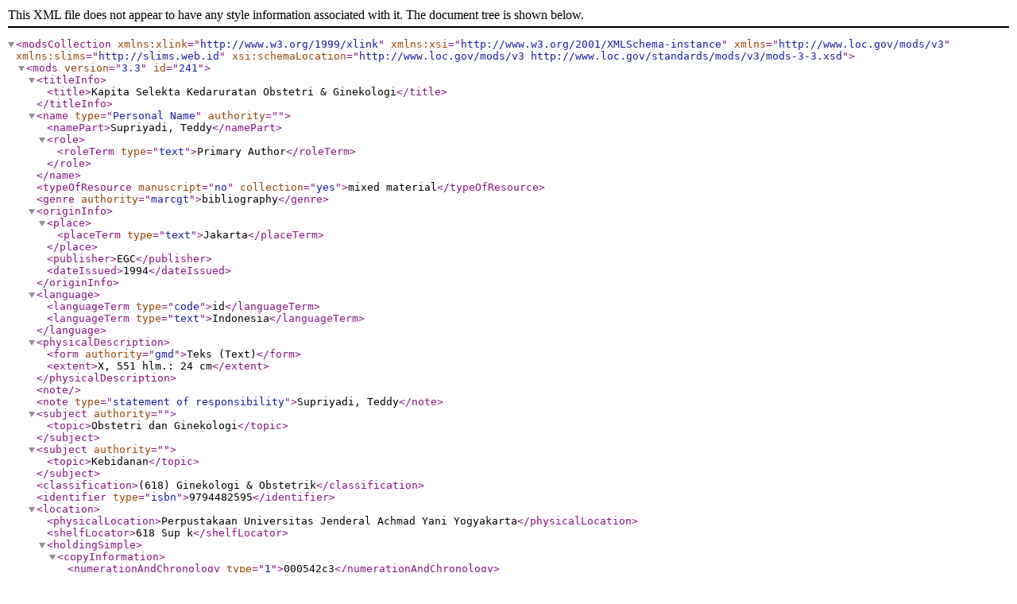

--- FILE ---
content_type: text/xml;charset=UTF-8
request_url: https://slims.unjaya.ac.id/index.php?p=show_detail&inXML=true&id=241
body_size: 2581
content:
<?xml version="1.0" encoding="UTF-8" ?>
<modsCollection xmlns:xlink="http://www.w3.org/1999/xlink" xmlns:xsi="http://www.w3.org/2001/XMLSchema-instance" xmlns="http://www.loc.gov/mods/v3" xmlns:slims="http://slims.web.id" xsi:schemaLocation="http://www.loc.gov/mods/v3 http://www.loc.gov/standards/mods/v3/mods-3-3.xsd">
<mods version="3.3" id="241">
 <titleInfo>
  <title>Kapita Selekta Kedaruratan Obstetri &amp; Ginekologi</title>
 </titleInfo>
 <name type="Personal Name" authority="">
  <namePart>Supriyadi, Teddy</namePart>
  <role>
   <roleTerm type="text">Primary Author</roleTerm>
  </role>
 </name>
 <typeOfResource manuscript="no" collection="yes">mixed material</typeOfResource>
 <genre authority="marcgt">bibliography</genre>
 <originInfo>
  <place>
   <placeTerm type="text">Jakarta</placeTerm>
  </place>
  <publisher>EGC</publisher>
  <dateIssued>1994</dateIssued>
 </originInfo>
 <language>
  <languageTerm type="code">id</languageTerm>
  <languageTerm type="text">Indonesia</languageTerm>
 </language>
 <physicalDescription>
  <form authority="gmd">Teks (Text)</form>
  <extent>X, 551 hlm.: 24 cm</extent>
 </physicalDescription>
 <note></note>
 <note type="statement of responsibility">Supriyadi, Teddy</note>
 <subject authority="">
  <topic>Obstetri dan Ginekologi</topic>
 </subject>
 <subject authority="">
  <topic>Kebidanan</topic>
 </subject>
 <classification>(618) Ginekologi &amp; Obstetrik</classification>
 <identifier type="isbn">9794482595</identifier>
 <location>
  <physicalLocation>Perpustakaan Universitas Jenderal Achmad Yani Yogyakarta</physicalLocation>
  <shelfLocator>618 Sup k</shelfLocator>
  <holdingSimple>
   <copyInformation>
    <numerationAndChronology type="1">000542c3</numerationAndChronology>
    <sublocation>Obstetri dan Ginekologi (Perpustakaan Kampus II)</sublocation>
    <shelfLocator>618.2 Sup k c.3</shelfLocator>
   </copyInformation>
   <copyInformation>
    <numerationAndChronology type="1">000542c1</numerationAndChronology>
    <sublocation>Obstetri dan Ginekologi (Perpustakaan Kampus II)</sublocation>
    <shelfLocator>618.2 Sup k c.1</shelfLocator>
   </copyInformation>
  </holdingSimple>
 </location>
 <slims:image>Kapita_Selekta_Kedaruratan_Obstetri_%2526_Ginekologi.jpeg.jpeg</slims:image>
 <recordInfo>
  <recordIdentifier>241</recordIdentifier>
  <recordCreationDate encoding="w3cdtf">2011-02-22 13:23:52</recordCreationDate>
  <recordChangeDate encoding="w3cdtf">2025-06-03 15:05:46</recordChangeDate>
  <recordOrigin>machine generated</recordOrigin>
 </recordInfo>
</mods>
</modsCollection>